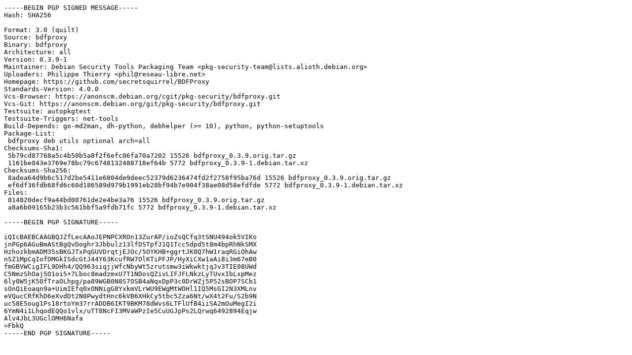

--- FILE ---
content_type: text/prs.lines.tag
request_url: http://us2.archive.ubuntu.com/ubuntu/pool/universe/b/bdfproxy/bdfproxy_0.3.9-1.dsc
body_size: 2019
content:
-----BEGIN PGP SIGNED MESSAGE-----
Hash: SHA256

Format: 3.0 (quilt)
Source: bdfproxy
Binary: bdfproxy
Architecture: all
Version: 0.3.9-1
Maintainer: Debian Security Tools Packaging Team <pkg-security-team@lists.alioth.debian.org>
Uploaders: Philippe Thierry <phil@reseau-libre.net>
Homepage: https://github.com/secretsquirrel/BDFProxy
Standards-Version: 4.0.0
Vcs-Browser: https://anonscm.debian.org/cgit/pkg-security/bdfproxy.git
Vcs-Git: https://anonscm.debian.org/git/pkg-security/bdfproxy.git
Testsuite: autopkgtest
Testsuite-Triggers: net-tools
Build-Depends: go-md2man, dh-python, debhelper (>= 10), python, python-setuptools
Package-List:
 bdfproxy deb utils optional arch=all
Checksums-Sha1:
 5b79cd87768a5c4b50b5a8f2f6efc06fa70a7202 15526 bdfproxy_0.3.9.orig.tar.gz
 1161be043e3769e78bc79c6748132488718ef64b 5772 bdfproxy_0.3.9-1.debian.tar.xz
Checksums-Sha256:
 8adea64d9b6c517d2be5411e6804de9deec52379d6236474fd2f2758f95ba76d 15526 bdfproxy_0.3.9.orig.tar.gz
 ef6df36fdb68fd6c60d186589d979b1991eb28bf94b7e904f38ae08d58efdfde 5772 bdfproxy_0.3.9-1.debian.tar.xz
Files:
 814820decf9a44bd00761de2e4be3a76 15526 bdfproxy_0.3.9.orig.tar.gz
 a8a6b09165b23b3c561bbf5a9fdb71fc 5772 bdfproxy_0.3.9-1.debian.tar.xz

-----BEGIN PGP SIGNATURE-----

iQIcBAEBCAAGBQJZfLecAAoJEPNPCXROn13ZurAP/ioZsQCfq3tSNU494ok5VIKo
jnPGp6AGuBmAStBgQvDoghr3Jbbulz13lfDSTpfJ1Q1Tcc5dpd5t8m4bpRhNkSMX
HzhozkbmADM35sBKGJTxPqGUVDrqtjEJOc/5OYKHB+ggrtJK0Q7hW1raqRGiOhAw
nSZ1MpCqIofDMGkISdcGtJ44Y63KcufRW7OlKTiPFJP/HyXiCXw1aAi8i3m67eB0
fmGBVWCigIFL9DHh4/QQ963siqjjWfcNbyWt5zrutsmw3iWkwktjqJv3TIE08UWd
C5NmzShOaj5O1oi5+7Lboc8madzmxU7T1NDosQZivLIFJFLNkzLyTUvxIbLxpMez
6ly0W5jK50fTraOLhpg/pa89WGB0N8S7OSB4aNqxDpP3c0DrWZj5P52sBOP7SCb1
sOnQiEoaqn9a+UimIEfq0xONNigG8YxkmVLrWU9EWgMtWOHl1IQ5MsGI2N3XMLnv
eVQucCRfKhD6eXvdDt2N0PwydtHnc6kVB6XHkCy5tbc5Zza6Nt/wX4t2Fu/S2b9N
uc58E5oug1Ps18rtoYm37rrADDB6IKT9BKM78dWvs6LTFlUfB4iiSA2mOuMegI2i
6YmN4i1LhqodEQQo1vlx/uTT8NcFI3MVaWPzIe5CuUGJpPs2LQrwq6492894Eqjw
Alv4JbL3UGclOMH6Nafa
=FbkQ
-----END PGP SIGNATURE-----
